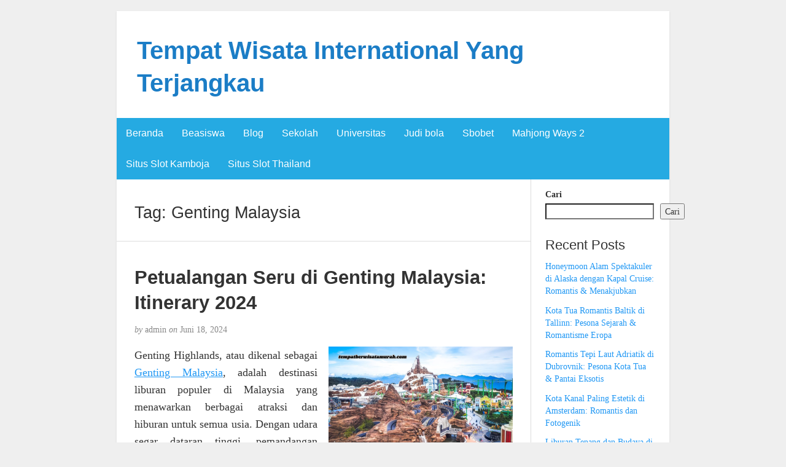

--- FILE ---
content_type: text/html; charset=UTF-8
request_url: https://www.tempatberwisatamurah.com/tag/genting-malaysia/
body_size: 12195
content:
<!DOCTYPE html>
<html lang="id">
<head>
	<meta charset="UTF-8" />
	<meta http-equiv="X-UA-Compatible" content="IE=edge">
	<meta name="viewport" content="width=device-width, initial-scale=1">
	<link rel="profile" href="https://gmpg.org/xfn/11" />
	<link rel="pingback" href="https://www.tempatberwisatamurah.com/xmlrpc.php" />
	<meta name='robots' content='index, follow, max-image-preview:large, max-snippet:-1, max-video-preview:-1' />

	<!-- This site is optimized with the Yoast SEO plugin v25.3 - https://yoast.com/wordpress/plugins/seo/ -->
	<title>Genting Malaysia Arsip - Tempat Wisata International Yang Terjangkau</title>
	<link rel="canonical" href="https://www.tempatberwisatamurah.com/tag/genting-malaysia/" />
	<meta property="og:locale" content="id_ID" />
	<meta property="og:type" content="article" />
	<meta property="og:title" content="Genting Malaysia Arsip - Tempat Wisata International Yang Terjangkau" />
	<meta property="og:url" content="https://www.tempatberwisatamurah.com/tag/genting-malaysia/" />
	<meta property="og:site_name" content="Tempat Wisata International Yang Terjangkau" />
	<meta name="twitter:card" content="summary_large_image" />
	<script type="application/ld+json" class="yoast-schema-graph">{"@context":"https://schema.org","@graph":[{"@type":"CollectionPage","@id":"https://www.tempatberwisatamurah.com/tag/genting-malaysia/","url":"https://www.tempatberwisatamurah.com/tag/genting-malaysia/","name":"Genting Malaysia Arsip - Tempat Wisata International Yang Terjangkau","isPartOf":{"@id":"https://www.tempatberwisatamurah.com/#website"},"primaryImageOfPage":{"@id":"https://www.tempatberwisatamurah.com/tag/genting-malaysia/#primaryimage"},"image":{"@id":"https://www.tempatberwisatamurah.com/tag/genting-malaysia/#primaryimage"},"thumbnailUrl":"https://www.tempatberwisatamurah.com/wp-content/uploads/2024/06/Berani-Berinovasi-Coba-Resep-Salad-Thailand-Viral-ini-5.png","breadcrumb":{"@id":"https://www.tempatberwisatamurah.com/tag/genting-malaysia/#breadcrumb"},"inLanguage":"id"},{"@type":"ImageObject","inLanguage":"id","@id":"https://www.tempatberwisatamurah.com/tag/genting-malaysia/#primaryimage","url":"https://www.tempatberwisatamurah.com/wp-content/uploads/2024/06/Berani-Berinovasi-Coba-Resep-Salad-Thailand-Viral-ini-5.png","contentUrl":"https://www.tempatberwisatamurah.com/wp-content/uploads/2024/06/Berani-Berinovasi-Coba-Resep-Salad-Thailand-Viral-ini-5.png","width":1920,"height":1080},{"@type":"BreadcrumbList","@id":"https://www.tempatberwisatamurah.com/tag/genting-malaysia/#breadcrumb","itemListElement":[{"@type":"ListItem","position":1,"name":"Beranda","item":"https://www.tempatberwisatamurah.com/"},{"@type":"ListItem","position":2,"name":"Genting Malaysia"}]},{"@type":"WebSite","@id":"https://www.tempatberwisatamurah.com/#website","url":"https://www.tempatberwisatamurah.com/","name":"Tempat Wisata International Yang Terjangkau","description":"","potentialAction":[{"@type":"SearchAction","target":{"@type":"EntryPoint","urlTemplate":"https://www.tempatberwisatamurah.com/?s={search_term_string}"},"query-input":{"@type":"PropertyValueSpecification","valueRequired":true,"valueName":"search_term_string"}}],"inLanguage":"id"}]}</script>
	<!-- / Yoast SEO plugin. -->


<link rel="alternate" type="application/rss+xml" title="Tempat Wisata International Yang Terjangkau &raquo; Feed" href="https://www.tempatberwisatamurah.com/feed/" />
<link rel="alternate" type="application/rss+xml" title="Tempat Wisata International Yang Terjangkau &raquo; Umpan Komentar" href="https://www.tempatberwisatamurah.com/comments/feed/" />
<link rel="alternate" type="application/rss+xml" title="Tempat Wisata International Yang Terjangkau &raquo; Genting Malaysia Umpan Tag" href="https://www.tempatberwisatamurah.com/tag/genting-malaysia/feed/" />
<style id='wp-img-auto-sizes-contain-inline-css' type='text/css'>
img:is([sizes=auto i],[sizes^="auto," i]){contain-intrinsic-size:3000px 1500px}
/*# sourceURL=wp-img-auto-sizes-contain-inline-css */
</style>
<style id='wp-emoji-styles-inline-css' type='text/css'>

	img.wp-smiley, img.emoji {
		display: inline !important;
		border: none !important;
		box-shadow: none !important;
		height: 1em !important;
		width: 1em !important;
		margin: 0 0.07em !important;
		vertical-align: -0.1em !important;
		background: none !important;
		padding: 0 !important;
	}
/*# sourceURL=wp-emoji-styles-inline-css */
</style>
<style id='wp-block-library-inline-css' type='text/css'>
:root{--wp-block-synced-color:#7a00df;--wp-block-synced-color--rgb:122,0,223;--wp-bound-block-color:var(--wp-block-synced-color);--wp-editor-canvas-background:#ddd;--wp-admin-theme-color:#007cba;--wp-admin-theme-color--rgb:0,124,186;--wp-admin-theme-color-darker-10:#006ba1;--wp-admin-theme-color-darker-10--rgb:0,107,160.5;--wp-admin-theme-color-darker-20:#005a87;--wp-admin-theme-color-darker-20--rgb:0,90,135;--wp-admin-border-width-focus:2px}@media (min-resolution:192dpi){:root{--wp-admin-border-width-focus:1.5px}}.wp-element-button{cursor:pointer}:root .has-very-light-gray-background-color{background-color:#eee}:root .has-very-dark-gray-background-color{background-color:#313131}:root .has-very-light-gray-color{color:#eee}:root .has-very-dark-gray-color{color:#313131}:root .has-vivid-green-cyan-to-vivid-cyan-blue-gradient-background{background:linear-gradient(135deg,#00d084,#0693e3)}:root .has-purple-crush-gradient-background{background:linear-gradient(135deg,#34e2e4,#4721fb 50%,#ab1dfe)}:root .has-hazy-dawn-gradient-background{background:linear-gradient(135deg,#faaca8,#dad0ec)}:root .has-subdued-olive-gradient-background{background:linear-gradient(135deg,#fafae1,#67a671)}:root .has-atomic-cream-gradient-background{background:linear-gradient(135deg,#fdd79a,#004a59)}:root .has-nightshade-gradient-background{background:linear-gradient(135deg,#330968,#31cdcf)}:root .has-midnight-gradient-background{background:linear-gradient(135deg,#020381,#2874fc)}:root{--wp--preset--font-size--normal:16px;--wp--preset--font-size--huge:42px}.has-regular-font-size{font-size:1em}.has-larger-font-size{font-size:2.625em}.has-normal-font-size{font-size:var(--wp--preset--font-size--normal)}.has-huge-font-size{font-size:var(--wp--preset--font-size--huge)}.has-text-align-center{text-align:center}.has-text-align-left{text-align:left}.has-text-align-right{text-align:right}.has-fit-text{white-space:nowrap!important}#end-resizable-editor-section{display:none}.aligncenter{clear:both}.items-justified-left{justify-content:flex-start}.items-justified-center{justify-content:center}.items-justified-right{justify-content:flex-end}.items-justified-space-between{justify-content:space-between}.screen-reader-text{border:0;clip-path:inset(50%);height:1px;margin:-1px;overflow:hidden;padding:0;position:absolute;width:1px;word-wrap:normal!important}.screen-reader-text:focus{background-color:#ddd;clip-path:none;color:#444;display:block;font-size:1em;height:auto;left:5px;line-height:normal;padding:15px 23px 14px;text-decoration:none;top:5px;width:auto;z-index:100000}html :where(.has-border-color){border-style:solid}html :where([style*=border-top-color]){border-top-style:solid}html :where([style*=border-right-color]){border-right-style:solid}html :where([style*=border-bottom-color]){border-bottom-style:solid}html :where([style*=border-left-color]){border-left-style:solid}html :where([style*=border-width]){border-style:solid}html :where([style*=border-top-width]){border-top-style:solid}html :where([style*=border-right-width]){border-right-style:solid}html :where([style*=border-bottom-width]){border-bottom-style:solid}html :where([style*=border-left-width]){border-left-style:solid}html :where(img[class*=wp-image-]){height:auto;max-width:100%}:where(figure){margin:0 0 1em}html :where(.is-position-sticky){--wp-admin--admin-bar--position-offset:var(--wp-admin--admin-bar--height,0px)}@media screen and (max-width:600px){html :where(.is-position-sticky){--wp-admin--admin-bar--position-offset:0px}}

/*# sourceURL=wp-block-library-inline-css */
</style><style id='wp-block-archives-inline-css' type='text/css'>
.wp-block-archives{box-sizing:border-box}.wp-block-archives-dropdown label{display:block}
/*# sourceURL=https://www.tempatberwisatamurah.com/wp-includes/blocks/archives/style.min.css */
</style>
<style id='wp-block-categories-inline-css' type='text/css'>
.wp-block-categories{box-sizing:border-box}.wp-block-categories.alignleft{margin-right:2em}.wp-block-categories.alignright{margin-left:2em}.wp-block-categories.wp-block-categories-dropdown.aligncenter{text-align:center}.wp-block-categories .wp-block-categories__label{display:block;width:100%}
/*# sourceURL=https://www.tempatberwisatamurah.com/wp-includes/blocks/categories/style.min.css */
</style>
<style id='wp-block-heading-inline-css' type='text/css'>
h1:where(.wp-block-heading).has-background,h2:where(.wp-block-heading).has-background,h3:where(.wp-block-heading).has-background,h4:where(.wp-block-heading).has-background,h5:where(.wp-block-heading).has-background,h6:where(.wp-block-heading).has-background{padding:1.25em 2.375em}h1.has-text-align-left[style*=writing-mode]:where([style*=vertical-lr]),h1.has-text-align-right[style*=writing-mode]:where([style*=vertical-rl]),h2.has-text-align-left[style*=writing-mode]:where([style*=vertical-lr]),h2.has-text-align-right[style*=writing-mode]:where([style*=vertical-rl]),h3.has-text-align-left[style*=writing-mode]:where([style*=vertical-lr]),h3.has-text-align-right[style*=writing-mode]:where([style*=vertical-rl]),h4.has-text-align-left[style*=writing-mode]:where([style*=vertical-lr]),h4.has-text-align-right[style*=writing-mode]:where([style*=vertical-rl]),h5.has-text-align-left[style*=writing-mode]:where([style*=vertical-lr]),h5.has-text-align-right[style*=writing-mode]:where([style*=vertical-rl]),h6.has-text-align-left[style*=writing-mode]:where([style*=vertical-lr]),h6.has-text-align-right[style*=writing-mode]:where([style*=vertical-rl]){rotate:180deg}
/*# sourceURL=https://www.tempatberwisatamurah.com/wp-includes/blocks/heading/style.min.css */
</style>
<style id='wp-block-latest-comments-inline-css' type='text/css'>
ol.wp-block-latest-comments{box-sizing:border-box;margin-left:0}:where(.wp-block-latest-comments:not([style*=line-height] .wp-block-latest-comments__comment)){line-height:1.1}:where(.wp-block-latest-comments:not([style*=line-height] .wp-block-latest-comments__comment-excerpt p)){line-height:1.8}.has-dates :where(.wp-block-latest-comments:not([style*=line-height])),.has-excerpts :where(.wp-block-latest-comments:not([style*=line-height])){line-height:1.5}.wp-block-latest-comments .wp-block-latest-comments{padding-left:0}.wp-block-latest-comments__comment{list-style:none;margin-bottom:1em}.has-avatars .wp-block-latest-comments__comment{list-style:none;min-height:2.25em}.has-avatars .wp-block-latest-comments__comment .wp-block-latest-comments__comment-excerpt,.has-avatars .wp-block-latest-comments__comment .wp-block-latest-comments__comment-meta{margin-left:3.25em}.wp-block-latest-comments__comment-excerpt p{font-size:.875em;margin:.36em 0 1.4em}.wp-block-latest-comments__comment-date{display:block;font-size:.75em}.wp-block-latest-comments .avatar,.wp-block-latest-comments__comment-avatar{border-radius:1.5em;display:block;float:left;height:2.5em;margin-right:.75em;width:2.5em}.wp-block-latest-comments[class*=-font-size] a,.wp-block-latest-comments[style*=font-size] a{font-size:inherit}
/*# sourceURL=https://www.tempatberwisatamurah.com/wp-includes/blocks/latest-comments/style.min.css */
</style>
<style id='wp-block-latest-posts-inline-css' type='text/css'>
.wp-block-latest-posts{box-sizing:border-box}.wp-block-latest-posts.alignleft{margin-right:2em}.wp-block-latest-posts.alignright{margin-left:2em}.wp-block-latest-posts.wp-block-latest-posts__list{list-style:none}.wp-block-latest-posts.wp-block-latest-posts__list li{clear:both;overflow-wrap:break-word}.wp-block-latest-posts.is-grid{display:flex;flex-wrap:wrap}.wp-block-latest-posts.is-grid li{margin:0 1.25em 1.25em 0;width:100%}@media (min-width:600px){.wp-block-latest-posts.columns-2 li{width:calc(50% - .625em)}.wp-block-latest-posts.columns-2 li:nth-child(2n){margin-right:0}.wp-block-latest-posts.columns-3 li{width:calc(33.33333% - .83333em)}.wp-block-latest-posts.columns-3 li:nth-child(3n){margin-right:0}.wp-block-latest-posts.columns-4 li{width:calc(25% - .9375em)}.wp-block-latest-posts.columns-4 li:nth-child(4n){margin-right:0}.wp-block-latest-posts.columns-5 li{width:calc(20% - 1em)}.wp-block-latest-posts.columns-5 li:nth-child(5n){margin-right:0}.wp-block-latest-posts.columns-6 li{width:calc(16.66667% - 1.04167em)}.wp-block-latest-posts.columns-6 li:nth-child(6n){margin-right:0}}:root :where(.wp-block-latest-posts.is-grid){padding:0}:root :where(.wp-block-latest-posts.wp-block-latest-posts__list){padding-left:0}.wp-block-latest-posts__post-author,.wp-block-latest-posts__post-date{display:block;font-size:.8125em}.wp-block-latest-posts__post-excerpt,.wp-block-latest-posts__post-full-content{margin-bottom:1em;margin-top:.5em}.wp-block-latest-posts__featured-image a{display:inline-block}.wp-block-latest-posts__featured-image img{height:auto;max-width:100%;width:auto}.wp-block-latest-posts__featured-image.alignleft{float:left;margin-right:1em}.wp-block-latest-posts__featured-image.alignright{float:right;margin-left:1em}.wp-block-latest-posts__featured-image.aligncenter{margin-bottom:1em;text-align:center}
/*# sourceURL=https://www.tempatberwisatamurah.com/wp-includes/blocks/latest-posts/style.min.css */
</style>
<style id='wp-block-search-inline-css' type='text/css'>
.wp-block-search__button{margin-left:10px;word-break:normal}.wp-block-search__button.has-icon{line-height:0}.wp-block-search__button svg{height:1.25em;min-height:24px;min-width:24px;width:1.25em;fill:currentColor;vertical-align:text-bottom}:where(.wp-block-search__button){border:1px solid #ccc;padding:6px 10px}.wp-block-search__inside-wrapper{display:flex;flex:auto;flex-wrap:nowrap;max-width:100%}.wp-block-search__label{width:100%}.wp-block-search.wp-block-search__button-only .wp-block-search__button{box-sizing:border-box;display:flex;flex-shrink:0;justify-content:center;margin-left:0;max-width:100%}.wp-block-search.wp-block-search__button-only .wp-block-search__inside-wrapper{min-width:0!important;transition-property:width}.wp-block-search.wp-block-search__button-only .wp-block-search__input{flex-basis:100%;transition-duration:.3s}.wp-block-search.wp-block-search__button-only.wp-block-search__searchfield-hidden,.wp-block-search.wp-block-search__button-only.wp-block-search__searchfield-hidden .wp-block-search__inside-wrapper{overflow:hidden}.wp-block-search.wp-block-search__button-only.wp-block-search__searchfield-hidden .wp-block-search__input{border-left-width:0!important;border-right-width:0!important;flex-basis:0;flex-grow:0;margin:0;min-width:0!important;padding-left:0!important;padding-right:0!important;width:0!important}:where(.wp-block-search__input){appearance:none;border:1px solid #949494;flex-grow:1;font-family:inherit;font-size:inherit;font-style:inherit;font-weight:inherit;letter-spacing:inherit;line-height:inherit;margin-left:0;margin-right:0;min-width:3rem;padding:8px;text-decoration:unset!important;text-transform:inherit}:where(.wp-block-search__button-inside .wp-block-search__inside-wrapper){background-color:#fff;border:1px solid #949494;box-sizing:border-box;padding:4px}:where(.wp-block-search__button-inside .wp-block-search__inside-wrapper) .wp-block-search__input{border:none;border-radius:0;padding:0 4px}:where(.wp-block-search__button-inside .wp-block-search__inside-wrapper) .wp-block-search__input:focus{outline:none}:where(.wp-block-search__button-inside .wp-block-search__inside-wrapper) :where(.wp-block-search__button){padding:4px 8px}.wp-block-search.aligncenter .wp-block-search__inside-wrapper{margin:auto}.wp-block[data-align=right] .wp-block-search.wp-block-search__button-only .wp-block-search__inside-wrapper{float:right}
/*# sourceURL=https://www.tempatberwisatamurah.com/wp-includes/blocks/search/style.min.css */
</style>
<style id='wp-block-group-inline-css' type='text/css'>
.wp-block-group{box-sizing:border-box}:where(.wp-block-group.wp-block-group-is-layout-constrained){position:relative}
/*# sourceURL=https://www.tempatberwisatamurah.com/wp-includes/blocks/group/style.min.css */
</style>
<style id='wp-block-paragraph-inline-css' type='text/css'>
.is-small-text{font-size:.875em}.is-regular-text{font-size:1em}.is-large-text{font-size:2.25em}.is-larger-text{font-size:3em}.has-drop-cap:not(:focus):first-letter{float:left;font-size:8.4em;font-style:normal;font-weight:100;line-height:.68;margin:.05em .1em 0 0;text-transform:uppercase}body.rtl .has-drop-cap:not(:focus):first-letter{float:none;margin-left:.1em}p.has-drop-cap.has-background{overflow:hidden}:root :where(p.has-background){padding:1.25em 2.375em}:where(p.has-text-color:not(.has-link-color)) a{color:inherit}p.has-text-align-left[style*="writing-mode:vertical-lr"],p.has-text-align-right[style*="writing-mode:vertical-rl"]{rotate:180deg}
/*# sourceURL=https://www.tempatberwisatamurah.com/wp-includes/blocks/paragraph/style.min.css */
</style>
<style id='global-styles-inline-css' type='text/css'>
:root{--wp--preset--aspect-ratio--square: 1;--wp--preset--aspect-ratio--4-3: 4/3;--wp--preset--aspect-ratio--3-4: 3/4;--wp--preset--aspect-ratio--3-2: 3/2;--wp--preset--aspect-ratio--2-3: 2/3;--wp--preset--aspect-ratio--16-9: 16/9;--wp--preset--aspect-ratio--9-16: 9/16;--wp--preset--color--black: #000000;--wp--preset--color--cyan-bluish-gray: #abb8c3;--wp--preset--color--white: #ffffff;--wp--preset--color--pale-pink: #f78da7;--wp--preset--color--vivid-red: #cf2e2e;--wp--preset--color--luminous-vivid-orange: #ff6900;--wp--preset--color--luminous-vivid-amber: #fcb900;--wp--preset--color--light-green-cyan: #7bdcb5;--wp--preset--color--vivid-green-cyan: #00d084;--wp--preset--color--pale-cyan-blue: #8ed1fc;--wp--preset--color--vivid-cyan-blue: #0693e3;--wp--preset--color--vivid-purple: #9b51e0;--wp--preset--gradient--vivid-cyan-blue-to-vivid-purple: linear-gradient(135deg,rgb(6,147,227) 0%,rgb(155,81,224) 100%);--wp--preset--gradient--light-green-cyan-to-vivid-green-cyan: linear-gradient(135deg,rgb(122,220,180) 0%,rgb(0,208,130) 100%);--wp--preset--gradient--luminous-vivid-amber-to-luminous-vivid-orange: linear-gradient(135deg,rgb(252,185,0) 0%,rgb(255,105,0) 100%);--wp--preset--gradient--luminous-vivid-orange-to-vivid-red: linear-gradient(135deg,rgb(255,105,0) 0%,rgb(207,46,46) 100%);--wp--preset--gradient--very-light-gray-to-cyan-bluish-gray: linear-gradient(135deg,rgb(238,238,238) 0%,rgb(169,184,195) 100%);--wp--preset--gradient--cool-to-warm-spectrum: linear-gradient(135deg,rgb(74,234,220) 0%,rgb(151,120,209) 20%,rgb(207,42,186) 40%,rgb(238,44,130) 60%,rgb(251,105,98) 80%,rgb(254,248,76) 100%);--wp--preset--gradient--blush-light-purple: linear-gradient(135deg,rgb(255,206,236) 0%,rgb(152,150,240) 100%);--wp--preset--gradient--blush-bordeaux: linear-gradient(135deg,rgb(254,205,165) 0%,rgb(254,45,45) 50%,rgb(107,0,62) 100%);--wp--preset--gradient--luminous-dusk: linear-gradient(135deg,rgb(255,203,112) 0%,rgb(199,81,192) 50%,rgb(65,88,208) 100%);--wp--preset--gradient--pale-ocean: linear-gradient(135deg,rgb(255,245,203) 0%,rgb(182,227,212) 50%,rgb(51,167,181) 100%);--wp--preset--gradient--electric-grass: linear-gradient(135deg,rgb(202,248,128) 0%,rgb(113,206,126) 100%);--wp--preset--gradient--midnight: linear-gradient(135deg,rgb(2,3,129) 0%,rgb(40,116,252) 100%);--wp--preset--font-size--small: 13px;--wp--preset--font-size--medium: 20px;--wp--preset--font-size--large: 36px;--wp--preset--font-size--x-large: 42px;--wp--preset--spacing--20: 0.44rem;--wp--preset--spacing--30: 0.67rem;--wp--preset--spacing--40: 1rem;--wp--preset--spacing--50: 1.5rem;--wp--preset--spacing--60: 2.25rem;--wp--preset--spacing--70: 3.38rem;--wp--preset--spacing--80: 5.06rem;--wp--preset--shadow--natural: 6px 6px 9px rgba(0, 0, 0, 0.2);--wp--preset--shadow--deep: 12px 12px 50px rgba(0, 0, 0, 0.4);--wp--preset--shadow--sharp: 6px 6px 0px rgba(0, 0, 0, 0.2);--wp--preset--shadow--outlined: 6px 6px 0px -3px rgb(255, 255, 255), 6px 6px rgb(0, 0, 0);--wp--preset--shadow--crisp: 6px 6px 0px rgb(0, 0, 0);}:where(.is-layout-flex){gap: 0.5em;}:where(.is-layout-grid){gap: 0.5em;}body .is-layout-flex{display: flex;}.is-layout-flex{flex-wrap: wrap;align-items: center;}.is-layout-flex > :is(*, div){margin: 0;}body .is-layout-grid{display: grid;}.is-layout-grid > :is(*, div){margin: 0;}:where(.wp-block-columns.is-layout-flex){gap: 2em;}:where(.wp-block-columns.is-layout-grid){gap: 2em;}:where(.wp-block-post-template.is-layout-flex){gap: 1.25em;}:where(.wp-block-post-template.is-layout-grid){gap: 1.25em;}.has-black-color{color: var(--wp--preset--color--black) !important;}.has-cyan-bluish-gray-color{color: var(--wp--preset--color--cyan-bluish-gray) !important;}.has-white-color{color: var(--wp--preset--color--white) !important;}.has-pale-pink-color{color: var(--wp--preset--color--pale-pink) !important;}.has-vivid-red-color{color: var(--wp--preset--color--vivid-red) !important;}.has-luminous-vivid-orange-color{color: var(--wp--preset--color--luminous-vivid-orange) !important;}.has-luminous-vivid-amber-color{color: var(--wp--preset--color--luminous-vivid-amber) !important;}.has-light-green-cyan-color{color: var(--wp--preset--color--light-green-cyan) !important;}.has-vivid-green-cyan-color{color: var(--wp--preset--color--vivid-green-cyan) !important;}.has-pale-cyan-blue-color{color: var(--wp--preset--color--pale-cyan-blue) !important;}.has-vivid-cyan-blue-color{color: var(--wp--preset--color--vivid-cyan-blue) !important;}.has-vivid-purple-color{color: var(--wp--preset--color--vivid-purple) !important;}.has-black-background-color{background-color: var(--wp--preset--color--black) !important;}.has-cyan-bluish-gray-background-color{background-color: var(--wp--preset--color--cyan-bluish-gray) !important;}.has-white-background-color{background-color: var(--wp--preset--color--white) !important;}.has-pale-pink-background-color{background-color: var(--wp--preset--color--pale-pink) !important;}.has-vivid-red-background-color{background-color: var(--wp--preset--color--vivid-red) !important;}.has-luminous-vivid-orange-background-color{background-color: var(--wp--preset--color--luminous-vivid-orange) !important;}.has-luminous-vivid-amber-background-color{background-color: var(--wp--preset--color--luminous-vivid-amber) !important;}.has-light-green-cyan-background-color{background-color: var(--wp--preset--color--light-green-cyan) !important;}.has-vivid-green-cyan-background-color{background-color: var(--wp--preset--color--vivid-green-cyan) !important;}.has-pale-cyan-blue-background-color{background-color: var(--wp--preset--color--pale-cyan-blue) !important;}.has-vivid-cyan-blue-background-color{background-color: var(--wp--preset--color--vivid-cyan-blue) !important;}.has-vivid-purple-background-color{background-color: var(--wp--preset--color--vivid-purple) !important;}.has-black-border-color{border-color: var(--wp--preset--color--black) !important;}.has-cyan-bluish-gray-border-color{border-color: var(--wp--preset--color--cyan-bluish-gray) !important;}.has-white-border-color{border-color: var(--wp--preset--color--white) !important;}.has-pale-pink-border-color{border-color: var(--wp--preset--color--pale-pink) !important;}.has-vivid-red-border-color{border-color: var(--wp--preset--color--vivid-red) !important;}.has-luminous-vivid-orange-border-color{border-color: var(--wp--preset--color--luminous-vivid-orange) !important;}.has-luminous-vivid-amber-border-color{border-color: var(--wp--preset--color--luminous-vivid-amber) !important;}.has-light-green-cyan-border-color{border-color: var(--wp--preset--color--light-green-cyan) !important;}.has-vivid-green-cyan-border-color{border-color: var(--wp--preset--color--vivid-green-cyan) !important;}.has-pale-cyan-blue-border-color{border-color: var(--wp--preset--color--pale-cyan-blue) !important;}.has-vivid-cyan-blue-border-color{border-color: var(--wp--preset--color--vivid-cyan-blue) !important;}.has-vivid-purple-border-color{border-color: var(--wp--preset--color--vivid-purple) !important;}.has-vivid-cyan-blue-to-vivid-purple-gradient-background{background: var(--wp--preset--gradient--vivid-cyan-blue-to-vivid-purple) !important;}.has-light-green-cyan-to-vivid-green-cyan-gradient-background{background: var(--wp--preset--gradient--light-green-cyan-to-vivid-green-cyan) !important;}.has-luminous-vivid-amber-to-luminous-vivid-orange-gradient-background{background: var(--wp--preset--gradient--luminous-vivid-amber-to-luminous-vivid-orange) !important;}.has-luminous-vivid-orange-to-vivid-red-gradient-background{background: var(--wp--preset--gradient--luminous-vivid-orange-to-vivid-red) !important;}.has-very-light-gray-to-cyan-bluish-gray-gradient-background{background: var(--wp--preset--gradient--very-light-gray-to-cyan-bluish-gray) !important;}.has-cool-to-warm-spectrum-gradient-background{background: var(--wp--preset--gradient--cool-to-warm-spectrum) !important;}.has-blush-light-purple-gradient-background{background: var(--wp--preset--gradient--blush-light-purple) !important;}.has-blush-bordeaux-gradient-background{background: var(--wp--preset--gradient--blush-bordeaux) !important;}.has-luminous-dusk-gradient-background{background: var(--wp--preset--gradient--luminous-dusk) !important;}.has-pale-ocean-gradient-background{background: var(--wp--preset--gradient--pale-ocean) !important;}.has-electric-grass-gradient-background{background: var(--wp--preset--gradient--electric-grass) !important;}.has-midnight-gradient-background{background: var(--wp--preset--gradient--midnight) !important;}.has-small-font-size{font-size: var(--wp--preset--font-size--small) !important;}.has-medium-font-size{font-size: var(--wp--preset--font-size--medium) !important;}.has-large-font-size{font-size: var(--wp--preset--font-size--large) !important;}.has-x-large-font-size{font-size: var(--wp--preset--font-size--x-large) !important;}
/*# sourceURL=global-styles-inline-css */
</style>

<style id='classic-theme-styles-inline-css' type='text/css'>
/*! This file is auto-generated */
.wp-block-button__link{color:#fff;background-color:#32373c;border-radius:9999px;box-shadow:none;text-decoration:none;padding:calc(.667em + 2px) calc(1.333em + 2px);font-size:1.125em}.wp-block-file__button{background:#32373c;color:#fff;text-decoration:none}
/*# sourceURL=/wp-includes/css/classic-themes.min.css */
</style>
<link rel='stylesheet' id='bootstrap-css' href='https://www.tempatberwisatamurah.com/wp-content/themes/blogkori/css/bootstrap.min.css?ver=6.9' type='text/css' media='all' />
<link rel='stylesheet' id='blogkori-style-css' href='https://www.tempatberwisatamurah.com/wp-content/themes/blogkori/style.css?ver=6.9' type='text/css' media='all' />
<script type="text/javascript" src="https://www.tempatberwisatamurah.com/wp-includes/js/jquery/jquery.min.js?ver=3.7.1" id="jquery-core-js"></script>
<script type="text/javascript" src="https://www.tempatberwisatamurah.com/wp-includes/js/jquery/jquery-migrate.min.js?ver=3.4.1" id="jquery-migrate-js"></script>
<link rel="https://api.w.org/" href="https://www.tempatberwisatamurah.com/wp-json/" /><link rel="alternate" title="JSON" type="application/json" href="https://www.tempatberwisatamurah.com/wp-json/wp/v2/tags/43" /><link rel="EditURI" type="application/rsd+xml" title="RSD" href="https://www.tempatberwisatamurah.com/xmlrpc.php?rsd" />
<meta name="generator" content="WordPress 6.9" />
            <style type="text/css">
             #nav,
             .navbar-default {
                 background-color: ;
                 }

             .sticky,
             .comment-author-admin,
             .children .comment-author-admin {
                border-left-color: ;
             }

             </style>
                         <style type="text/css">

            /* .post-title a {
                color: #333333;
            } */

            a,
            a:hover,
            /* a:visited, */
            .post-title a:hover,
            #title,
            #title a {
                color: ;
            }

            .navbar-default .navbar-nav > .active > a,
            .navbar-default .navbar-nav > .active > a:hover,
            .navbar-default .navbar-nav>.open>a,
            .navbar-default .navbar-nav>.open>a:focus,
            .navbar-default .navbar-nav>.open>a:hover,
            nav .menu-item a:hover
             {
                background-color: !important;
                color: #ffffff!important;
            }


-
             </style>
             <link rel="icon" href="https://www.tempatberwisatamurah.com/wp-content/uploads/2024/12/cropped-1c7fc3054e2cb5ffbfd8c9c001ef35ff-removebg-preview-32x32.png" sizes="32x32" />
<link rel="icon" href="https://www.tempatberwisatamurah.com/wp-content/uploads/2024/12/cropped-1c7fc3054e2cb5ffbfd8c9c001ef35ff-removebg-preview-192x192.png" sizes="192x192" />
<link rel="apple-touch-icon" href="https://www.tempatberwisatamurah.com/wp-content/uploads/2024/12/cropped-1c7fc3054e2cb5ffbfd8c9c001ef35ff-removebg-preview-180x180.png" />
<meta name="msapplication-TileImage" content="https://www.tempatberwisatamurah.com/wp-content/uploads/2024/12/cropped-1c7fc3054e2cb5ffbfd8c9c001ef35ff-removebg-preview-270x270.png" />
</head>
<body class="archive tag tag-genting-malaysia tag-43 wp-theme-blogkori">
	<div id="main-body" class="container">
		<header id="header" class="row">
							<div class="col-sm-12">
				<h1 id="title"><a href="https://www.tempatberwisatamurah.com/" title="back to home">Tempat Wisata International Yang Terjangkau</a></h1>
				<p id="tagline"></p>
				</div>
						</header>
		<nav id="nav" class="navbar navbar-default row" role="navigation">
  <div class="">
    <!-- Brand and toggle get grouped for better mobile display -->
    <div class="navbar-header">
	<div class="col-xs-10 no-pad">
	<h1 class="navbar-brand"><a href="https://www.tempatberwisatamurah.com/">Tempat Wisata International Yang Terjangkau</a></h1>
	</div>
	<div class="col-xs-2 no-pad">
	<button type="button" class="navbar-toggle" data-toggle="collapse" data-target="#bs-example-navbar-collapse-1">
        <span class="sr-only">Toggle navigation</span>
        <span class="icon-bar"></span>
        <span class="icon-bar"></span>
        <span class="icon-bar"></span>
      </button>
        
    </div>
    </div>

    <!-- Collect the nav links, forms, and other content for toggling -->
       <div id="bs-example-navbar-collapse-1" class="collapse navbar-collapse"><ul id="menu-menu-1" class="nav navbar-nav"><li itemscope="itemscope" itemtype="https://www.schema.org/SiteNavigationElement" id="menu-item-60" class="menu-item menu-item-type-custom menu-item-object-custom menu-item-home menu-item-60"><a title="Beranda" href="https://www.tempatberwisatamurah.com/">Beranda</a></li>
<li itemscope="itemscope" itemtype="https://www.schema.org/SiteNavigationElement" id="menu-item-9" class="menu-item menu-item-type-taxonomy menu-item-object-category menu-item-9"><a title="Beasiswa" href="https://www.tempatberwisatamurah.com/category/beasiswa/">Beasiswa</a></li>
<li itemscope="itemscope" itemtype="https://www.schema.org/SiteNavigationElement" id="menu-item-10" class="menu-item menu-item-type-taxonomy menu-item-object-category menu-item-10"><a title="Blog" href="https://www.tempatberwisatamurah.com/category/blog/">Blog</a></li>
<li itemscope="itemscope" itemtype="https://www.schema.org/SiteNavigationElement" id="menu-item-11" class="menu-item menu-item-type-taxonomy menu-item-object-category menu-item-11"><a title="Sekolah" href="https://www.tempatberwisatamurah.com/category/sekolah/">Sekolah</a></li>
<li itemscope="itemscope" itemtype="https://www.schema.org/SiteNavigationElement" id="menu-item-12" class="menu-item menu-item-type-taxonomy menu-item-object-category menu-item-12"><a title="Universitas" href="https://www.tempatberwisatamurah.com/category/universitas/">Universitas</a></li>
<li itemscope="itemscope" itemtype="https://www.schema.org/SiteNavigationElement" id="menu-item-7" class="menu-item menu-item-type-custom menu-item-object-custom menu-item-7"><a title="Judi bola" href="https://aryanakarawacitangerang.com/">Judi bola</a></li>
<li itemscope="itemscope" itemtype="https://www.schema.org/SiteNavigationElement" id="menu-item-13" class="menu-item menu-item-type-custom menu-item-object-custom menu-item-13"><a title="Sbobet" href="https://themasterstouchmassage.com/">Sbobet</a></li>
<li itemscope="itemscope" itemtype="https://www.schema.org/SiteNavigationElement" id="menu-item-62" class="menu-item menu-item-type-custom menu-item-object-custom menu-item-62"><a title="Mahjong Ways 2" href="https://www.sorsiemorsirestaurant.com/">Mahjong Ways 2</a></li>
<li itemscope="itemscope" itemtype="https://www.schema.org/SiteNavigationElement" id="menu-item-63" class="menu-item menu-item-type-custom menu-item-object-custom menu-item-63"><a title="Situs Slot Kamboja" href="http://yangda-restaurant.com/">Situs Slot Kamboja</a></li>
<li itemscope="itemscope" itemtype="https://www.schema.org/SiteNavigationElement" id="menu-item-64" class="menu-item menu-item-type-custom menu-item-object-custom menu-item-64"><a title="Situs Slot Thailand" href="https://cedarpointresort.net/">Situs Slot Thailand</a></li>
</ul></div>    <!-- /.navbar-collapse -->
  </div><!-- /.container-fluid -->
</nav>
		<div id="content-box" class="row">
			<main id="content" class="col-sm-9">
				<div class="article border"><h2>Tag: <span>Genting Malaysia</span></h2></div>
									<article class="article border post-76 post type-post status-publish format-standard has-post-thumbnail hentry category-wisata tag-atraksi tag-genting-malaysia tag-hiburan tag-itinerary tag-petualangan">
						<h2 id="post-76" class="post-title">
							<a href="https://www.tempatberwisatamurah.com/petualangan-seru-di-genting-malaysia-itinerary-2024/" title="Permanent link to Petualangan Seru di Genting Malaysia: Itinerary 2024">Petualangan Seru di Genting Malaysia: Itinerary 2024</a>
						</h2>
						<p class="post-meta"><em>by</em> admin <em>on</em> Juni 18, 2024</p>
						<div class="post-content">
							<div class="alignright"><img width="300" height="169" src="https://www.tempatberwisatamurah.com/wp-content/uploads/2024/06/Berani-Berinovasi-Coba-Resep-Salad-Thailand-Viral-ini-5-300x169.png" class="attachment-blogkori-category-thumb size-blogkori-category-thumb wp-post-image" alt="" decoding="async" fetchpriority="high" srcset="https://www.tempatberwisatamurah.com/wp-content/uploads/2024/06/Berani-Berinovasi-Coba-Resep-Salad-Thailand-Viral-ini-5-300x169.png 300w, https://www.tempatberwisatamurah.com/wp-content/uploads/2024/06/Berani-Berinovasi-Coba-Resep-Salad-Thailand-Viral-ini-5-1024x576.png 1024w, https://www.tempatberwisatamurah.com/wp-content/uploads/2024/06/Berani-Berinovasi-Coba-Resep-Salad-Thailand-Viral-ini-5-768x432.png 768w, https://www.tempatberwisatamurah.com/wp-content/uploads/2024/06/Berani-Berinovasi-Coba-Resep-Salad-Thailand-Viral-ini-5-1536x864.png 1536w, https://www.tempatberwisatamurah.com/wp-content/uploads/2024/06/Berani-Berinovasi-Coba-Resep-Salad-Thailand-Viral-ini-5.png 1920w" sizes="(max-width: 300px) 100vw, 300px" /></div>
							<p style="text-align: justify;">Genting Highlands, atau dikenal sebagai <a href="https://www.tempatberwisatamurah.com/petualangan-seru-di-genting-malaysia-itinerary-2024/">Genting Malaysia</a>, adalah destinasi liburan populer di Malaysia yang menawarkan berbagai atraksi dan hiburan untuk semua usia. Dengan udara segar dataran tinggi, pemandangan indah, dan ragam aktivitas seru, Genting Malaysia menjadi pilihan ideal bagi wisatawan yang ingin menghabiskan waktu berlibur dengan keseruan.</p>
<p><strong>Baca Juga:</strong> <a href="https://www.tempatberwisatamurah.com/menjelajahi-keajaiban-singapura-destinasi-liburan-yang-memukau/">Menjelajahi Keajaiban Singapura: Destinasi Liburan yang Memukau</a></p>
<h2 style="text-align: justify;">Petualangan Seru di Genting Malaysia: Panduan Itinerary dan Sensasi Tak Terlupakan</h2>
<p style="text-align: justify;">Berikut panduan itinerary untuk merencanakan petualangan Anda di Genting Malaysia:</p>
<h3 style="text-align: justify;">Hari 1: Tiba di Genting Malaysia</h3>
<p><img decoding="async" src="https://plcl.me/images/KJNRW.png" /></p>
<p style="text-align: justify;">Setibanya di Resort World Genting, nikmati suasana sejuk dan segar yang langsung menyambut Anda. Check-in di salah satu hotel atau resort yang nyaman di kawasan tersebut, lalu jelajahi sekitar untuk mencari tempat makan malam yang lezat.</p>
<h3 style="text-align: justify;">Hari 2: Menikmati Atraksi Utama</h3>
<p><img decoding="async" src="https://plcl.me/images/sDCJi.png" /></p>
<p style="text-align: justify;">Pagi hari, kunjungi Genting Skyway, kereta gantung terpanjang di Asia Tenggara, untuk menikmati pemandangan spektakuler dari ketinggian. Selanjutnya, kunjungi Genting Highlands Theme Park, taman hiburan indoor terbesar di Malaysia, yang menjanjikan keseruan tak terduga bagi Anda dan keluarga.</p>
<h3 style="text-align: justify;">Hari 3: Berbelanja dan Bersantai</h3>
<p><img decoding="async" src="https://plcl.me/images/MxE2t.png" /></p>
<p style="text-align: justify;">Habiskan pagi untuk berbelanja di SkyAvenue, pusat perbelanjaan terkemuka di Genting Malaysia, yang menjual berbagai produk fashion, kosmetik, dan oleh-oleh khas. Setelah itu, nikmati waktu santai di kafe atau restoran dengan rasa makanan yang lezat.</p>
<h3 style="text-align: justify;">Hari 4: Aktivitas Luar Ruangan</h3>
<p><img decoding="async" src="https://plcl.me/images/KsPrC.png" /></p>
<p style="text-align: justify;">Jika Anda menyukai aktivitas outdoor, jadwalkan perjalanan ke Awana Genting Highlands Golf &amp; Country Resort untuk bermain golf atau trekking di sekitar hutan pinus yang hijau. Jangan lewatkan pula untuk berfoto di Chin Swee Caves Temple, kuil indah yang menawarkan panorama memukau.</p>
<h3 style="text-align: justify;">Hari 5: Kembali dengan Kenangan Manis</h3>
<p style="text-align: justify;">Sebelum meninggalkan Genting Malaysia, sempatkan waktu untuk menikmati sunrise di Bukit Tinggi atau menikmati sarapan pagi di restoran lokal dengan menu khas Malaysia. Belanja oleh-oleh seperti cokelat, teh, atau barang-barang suvenir lainnya sebagai kenang-kenangan sebelum pulang.</p>
<p style="text-align: justify;">Dengan mengikuti <a href="http://Genting Highlands" data-wplink-url-error="true">itinerary Genting Highlands</a> ini, Anda akan dapat merasakan sensasi tak terlupakan di Genting Malaysia dan menjadikan liburan Anda di destinasi ini lebih berkesan. Semoga petualangan Anda di Genting Malaysia penuh kebahagiaan dan keseruan!</p>
						</div>
						<p class="post-tags">
							Tagged as: <a href="https://www.tempatberwisatamurah.com/tag/atraksi/" rel="tag">Atraksi</a>, <a href="https://www.tempatberwisatamurah.com/tag/genting-malaysia/" rel="tag">Genting Malaysia</a>, <a href="https://www.tempatberwisatamurah.com/tag/hiburan/" rel="tag">Hiburan</a>, <a href="https://www.tempatberwisatamurah.com/tag/itinerary/" rel="tag">Itinerary</a>, <a href="https://www.tempatberwisatamurah.com/tag/petualangan/" rel="tag">Petualangan</a>						</p>
						<p class="to-comments">{ <a href="https://www.tempatberwisatamurah.com/petualangan-seru-di-genting-malaysia-itinerary-2024/#respond" class="to-comments" >Add a Comment</a> }</p>
					</article>
											<div class="prev-next">
									</div>
			</main>
			<aside id="sidebar" class="col-sm-3">
	<div class="widget"><form role="search" method="get" action="https://www.tempatberwisatamurah.com/" class="wp-block-search__button-outside wp-block-search__text-button wp-block-search"    ><label class="wp-block-search__label" for="wp-block-search__input-1" >Cari</label><div class="wp-block-search__inside-wrapper" ><input class="wp-block-search__input" id="wp-block-search__input-1" placeholder="" value="" type="search" name="s" required /><button aria-label="Cari" class="wp-block-search__button wp-element-button" type="submit" >Cari</button></div></form></div><div class="widget">
<div class="wp-block-group"><div class="wp-block-group__inner-container is-layout-flow wp-block-group-is-layout-flow">
<h2 class="wp-block-heading">Recent Posts</h2>


<ul class="wp-block-latest-posts__list wp-block-latest-posts"><li><a class="wp-block-latest-posts__post-title" href="https://www.tempatberwisatamurah.com/honeymoon-alam-spektakuler-di-alaska-dengan-kapal-cruise-romantis-menakjubkan/">Honeymoon Alam Spektakuler di Alaska dengan Kapal Cruise: Romantis &#038; Menakjubkan</a></li>
<li><a class="wp-block-latest-posts__post-title" href="https://www.tempatberwisatamurah.com/kota-tua-romantis-baltik-di-tallinn-pesona-sejarah-romantisme-eropa/">Kota Tua Romantis Baltik di Tallinn: Pesona Sejarah &#038; Romantisme Eropa</a></li>
<li><a class="wp-block-latest-posts__post-title" href="https://www.tempatberwisatamurah.com/romantis-tepi-laut-adriatik-di-dubrovnik-pesona-kota-tua-pantai-eksotis/">Romantis Tepi Laut Adriatik di Dubrovnik: Pesona Kota Tua &#038; Pantai Eksotis</a></li>
<li><a class="wp-block-latest-posts__post-title" href="https://www.tempatberwisatamurah.com/kota-kanal-paling-estetik-di-amsterdam-romantis-dan-fotogenik/">Kota Kanal Paling Estetik di Amsterdam: Romantis dan Fotogenik</a></li>
<li><a class="wp-block-latest-posts__post-title" href="https://www.tempatberwisatamurah.com/liburan-tenang-dan-budaya-di-kyoto-menyelami-tradisi-jepang/">Liburan Tenang dan Budaya di Kyoto: Menyelami Tradisi Jepang</a></li>
</ul></div></div>
</div><div class="widget">
<div class="wp-block-group"><div class="wp-block-group__inner-container is-layout-flow wp-block-group-is-layout-flow">
<h2 class="wp-block-heading">Recent Comments</h2>


<ol class="wp-block-latest-comments"><li class="wp-block-latest-comments__comment"><article><footer class="wp-block-latest-comments__comment-meta"><a class="wp-block-latest-comments__comment-author" href="https://buyosnapproducts.com/">mahjong ways 3</a> mengenai <a class="wp-block-latest-comments__comment-link" href="https://www.tempatberwisatamurah.com/wisata-terbaik-di-rusia-tempat-yang-wajib-dikunjungi/#comment-782">Wisata Terbaik di Rusia: Tempat yang Wajib Dikunjungi</a></footer></article></li></ol></div></div>
</div><div class="widget">
<div class="wp-block-group"><div class="wp-block-group__inner-container is-layout-flow wp-block-group-is-layout-flow">
<h2 class="wp-block-heading">Archives</h2>


<ul class="wp-block-archives-list wp-block-archives">	<li><a href='https://www.tempatberwisatamurah.com/2025/12/'>Desember 2025</a></li>
	<li><a href='https://www.tempatberwisatamurah.com/2025/11/'>November 2025</a></li>
	<li><a href='https://www.tempatberwisatamurah.com/2025/10/'>Oktober 2025</a></li>
	<li><a href='https://www.tempatberwisatamurah.com/2025/09/'>September 2025</a></li>
	<li><a href='https://www.tempatberwisatamurah.com/2025/08/'>Agustus 2025</a></li>
	<li><a href='https://www.tempatberwisatamurah.com/2025/07/'>Juli 2025</a></li>
	<li><a href='https://www.tempatberwisatamurah.com/2025/06/'>Juni 2025</a></li>
	<li><a href='https://www.tempatberwisatamurah.com/2025/05/'>Mei 2025</a></li>
	<li><a href='https://www.tempatberwisatamurah.com/2025/04/'>April 2025</a></li>
	<li><a href='https://www.tempatberwisatamurah.com/2025/03/'>Maret 2025</a></li>
	<li><a href='https://www.tempatberwisatamurah.com/2025/02/'>Februari 2025</a></li>
	<li><a href='https://www.tempatberwisatamurah.com/2025/01/'>Januari 2025</a></li>
	<li><a href='https://www.tempatberwisatamurah.com/2024/12/'>Desember 2024</a></li>
	<li><a href='https://www.tempatberwisatamurah.com/2024/10/'>Oktober 2024</a></li>
	<li><a href='https://www.tempatberwisatamurah.com/2024/09/'>September 2024</a></li>
	<li><a href='https://www.tempatberwisatamurah.com/2024/08/'>Agustus 2024</a></li>
	<li><a href='https://www.tempatberwisatamurah.com/2024/07/'>Juli 2024</a></li>
	<li><a href='https://www.tempatberwisatamurah.com/2024/06/'>Juni 2024</a></li>
	<li><a href='https://www.tempatberwisatamurah.com/2024/05/'>Mei 2024</a></li>
	<li><a href='https://www.tempatberwisatamurah.com/2024/04/'>April 2024</a></li>
	<li><a href='https://www.tempatberwisatamurah.com/2023/11/'>November 2023</a></li>
</ul></div></div>
</div><div class="widget">
<div class="wp-block-group"><div class="wp-block-group__inner-container is-layout-flow wp-block-group-is-layout-flow">
<h2 class="wp-block-heading">Categories</h2>


<ul class="wp-block-categories-list wp-block-categories">	<li class="cat-item cat-item-270"><a href="https://www.tempatberwisatamurah.com/category/akomodasi/">akomodasi</a>
</li>
	<li class="cat-item cat-item-4"><a href="https://www.tempatberwisatamurah.com/category/blog/">Blog</a>
</li>
	<li class="cat-item cat-item-3"><a href="https://www.tempatberwisatamurah.com/category/sekolah/">Sekolah</a>
</li>
	<li class="cat-item cat-item-108"><a href="https://www.tempatberwisatamurah.com/category/slot/">slot</a>
</li>
	<li class="cat-item cat-item-1"><a href="https://www.tempatberwisatamurah.com/category/uncategorized/">Uncategorized</a>
</li>
	<li class="cat-item cat-item-48"><a href="https://www.tempatberwisatamurah.com/category/wisata/">wisata</a>
</li>
	<li class="cat-item cat-item-653"><a href="https://www.tempatberwisatamurah.com/category/wisata-lokal/">wisata lokal</a>
</li>
</ul></div></div>
</div><div class="widget">
<p><a href="https://www.tempatberwisatamurah.com/">Tempat Wisata International Yang Terjang…</a></p>
</div><div class="widget"><p><a href="https://www.mixityrestaurant.com/">slot deposit 5000</a></p>
<p><a href="https://www.goldenhillbuffalo.com/">bet 200</a></p></div><div class="widget"><p><a href="https://www.marigoldandhoney.com/">slot server thailand</a></p>
<p><a href="https://lovemuseumexperience.com/">slot olympus</a></p>
<p><a href="https://www.hotelbungallo.com/">slot terbaru</a></p>
<p><a href="https://1955-ford.com/">https://1955-ford.com/</a></p>
<p><a href="https://blhbanjar.org/">slot gacor gampang menang</a></p>
<p><a href="https://minasbrasilrestaurante.com/">slot bet kecil</a></p>
<p><a href="https://restaurantevietnam.com/">mahjong slot</a></p>
<p><a href="https://www.pizzabaggio.com/">slot777</a></p>
<p><a href="https://www.marketkitchen.net/">slot</a></p>
<p><a href="https://www.smokedbitesnj.com/">slot</a></p></div><div class="widget"><p><a href="https://imap.univision.com/sbobet/">judi bola</a> adalah situs agen judi bola resmi terpercaya sejak tahun 2015 yang selalu menyediakan pasaran taruhan bola terbaik dan terlengkap seperti mix parlay.</p>
<p><a href="https://thefiregrill.com/">situs slot</a></p>
<p><a href="https://stanley-drinkware.com/">situs slot gacor</a></p></div>			</aside>
			
					</div>
<footer id="footer" class="row">
			<div class="col-sm-12">
			&copy; 2026 Tempat Wisata International Yang Terjangkau - Powered by <a href="https://blogkori.com/theme?utm_source=footer_credits&utm_medium=referral&utm_campaign=blogkori_theme" target="_blank">BlogKori Theme</a>			</div>
		</footer>
	</div>
	<script type="speculationrules">
{"prefetch":[{"source":"document","where":{"and":[{"href_matches":"/*"},{"not":{"href_matches":["/wp-*.php","/wp-admin/*","/wp-content/uploads/*","/wp-content/*","/wp-content/plugins/*","/wp-content/themes/blogkori/*","/*\\?(.+)"]}},{"not":{"selector_matches":"a[rel~=\"nofollow\"]"}},{"not":{"selector_matches":".no-prefetch, .no-prefetch a"}}]},"eagerness":"conservative"}]}
</script>
<script type="text/javascript" src="https://www.tempatberwisatamurah.com/wp-content/themes/blogkori/js/bootstrap.min.js?ver=3.3.2" id="bootstrap-scripts-js"></script>
<script id="wp-emoji-settings" type="application/json">
{"baseUrl":"https://s.w.org/images/core/emoji/17.0.2/72x72/","ext":".png","svgUrl":"https://s.w.org/images/core/emoji/17.0.2/svg/","svgExt":".svg","source":{"concatemoji":"https://www.tempatberwisatamurah.com/wp-includes/js/wp-emoji-release.min.js?ver=6.9"}}
</script>
<script type="module">
/* <![CDATA[ */
/*! This file is auto-generated */
const a=JSON.parse(document.getElementById("wp-emoji-settings").textContent),o=(window._wpemojiSettings=a,"wpEmojiSettingsSupports"),s=["flag","emoji"];function i(e){try{var t={supportTests:e,timestamp:(new Date).valueOf()};sessionStorage.setItem(o,JSON.stringify(t))}catch(e){}}function c(e,t,n){e.clearRect(0,0,e.canvas.width,e.canvas.height),e.fillText(t,0,0);t=new Uint32Array(e.getImageData(0,0,e.canvas.width,e.canvas.height).data);e.clearRect(0,0,e.canvas.width,e.canvas.height),e.fillText(n,0,0);const a=new Uint32Array(e.getImageData(0,0,e.canvas.width,e.canvas.height).data);return t.every((e,t)=>e===a[t])}function p(e,t){e.clearRect(0,0,e.canvas.width,e.canvas.height),e.fillText(t,0,0);var n=e.getImageData(16,16,1,1);for(let e=0;e<n.data.length;e++)if(0!==n.data[e])return!1;return!0}function u(e,t,n,a){switch(t){case"flag":return n(e,"\ud83c\udff3\ufe0f\u200d\u26a7\ufe0f","\ud83c\udff3\ufe0f\u200b\u26a7\ufe0f")?!1:!n(e,"\ud83c\udde8\ud83c\uddf6","\ud83c\udde8\u200b\ud83c\uddf6")&&!n(e,"\ud83c\udff4\udb40\udc67\udb40\udc62\udb40\udc65\udb40\udc6e\udb40\udc67\udb40\udc7f","\ud83c\udff4\u200b\udb40\udc67\u200b\udb40\udc62\u200b\udb40\udc65\u200b\udb40\udc6e\u200b\udb40\udc67\u200b\udb40\udc7f");case"emoji":return!a(e,"\ud83e\u1fac8")}return!1}function f(e,t,n,a){let r;const o=(r="undefined"!=typeof WorkerGlobalScope&&self instanceof WorkerGlobalScope?new OffscreenCanvas(300,150):document.createElement("canvas")).getContext("2d",{willReadFrequently:!0}),s=(o.textBaseline="top",o.font="600 32px Arial",{});return e.forEach(e=>{s[e]=t(o,e,n,a)}),s}function r(e){var t=document.createElement("script");t.src=e,t.defer=!0,document.head.appendChild(t)}a.supports={everything:!0,everythingExceptFlag:!0},new Promise(t=>{let n=function(){try{var e=JSON.parse(sessionStorage.getItem(o));if("object"==typeof e&&"number"==typeof e.timestamp&&(new Date).valueOf()<e.timestamp+604800&&"object"==typeof e.supportTests)return e.supportTests}catch(e){}return null}();if(!n){if("undefined"!=typeof Worker&&"undefined"!=typeof OffscreenCanvas&&"undefined"!=typeof URL&&URL.createObjectURL&&"undefined"!=typeof Blob)try{var e="postMessage("+f.toString()+"("+[JSON.stringify(s),u.toString(),c.toString(),p.toString()].join(",")+"));",a=new Blob([e],{type:"text/javascript"});const r=new Worker(URL.createObjectURL(a),{name:"wpTestEmojiSupports"});return void(r.onmessage=e=>{i(n=e.data),r.terminate(),t(n)})}catch(e){}i(n=f(s,u,c,p))}t(n)}).then(e=>{for(const n in e)a.supports[n]=e[n],a.supports.everything=a.supports.everything&&a.supports[n],"flag"!==n&&(a.supports.everythingExceptFlag=a.supports.everythingExceptFlag&&a.supports[n]);var t;a.supports.everythingExceptFlag=a.supports.everythingExceptFlag&&!a.supports.flag,a.supports.everything||((t=a.source||{}).concatemoji?r(t.concatemoji):t.wpemoji&&t.twemoji&&(r(t.twemoji),r(t.wpemoji)))});
//# sourceURL=https://www.tempatberwisatamurah.com/wp-includes/js/wp-emoji-loader.min.js
/* ]]> */
</script>
<script defer src="https://static.cloudflareinsights.com/beacon.min.js/vcd15cbe7772f49c399c6a5babf22c1241717689176015" integrity="sha512-ZpsOmlRQV6y907TI0dKBHq9Md29nnaEIPlkf84rnaERnq6zvWvPUqr2ft8M1aS28oN72PdrCzSjY4U6VaAw1EQ==" data-cf-beacon='{"version":"2024.11.0","token":"191e5cce948d40d28ff793b7452c541a","r":1,"server_timing":{"name":{"cfCacheStatus":true,"cfEdge":true,"cfExtPri":true,"cfL4":true,"cfOrigin":true,"cfSpeedBrain":true},"location_startswith":null}}' crossorigin="anonymous"></script>
</body>
</html>
